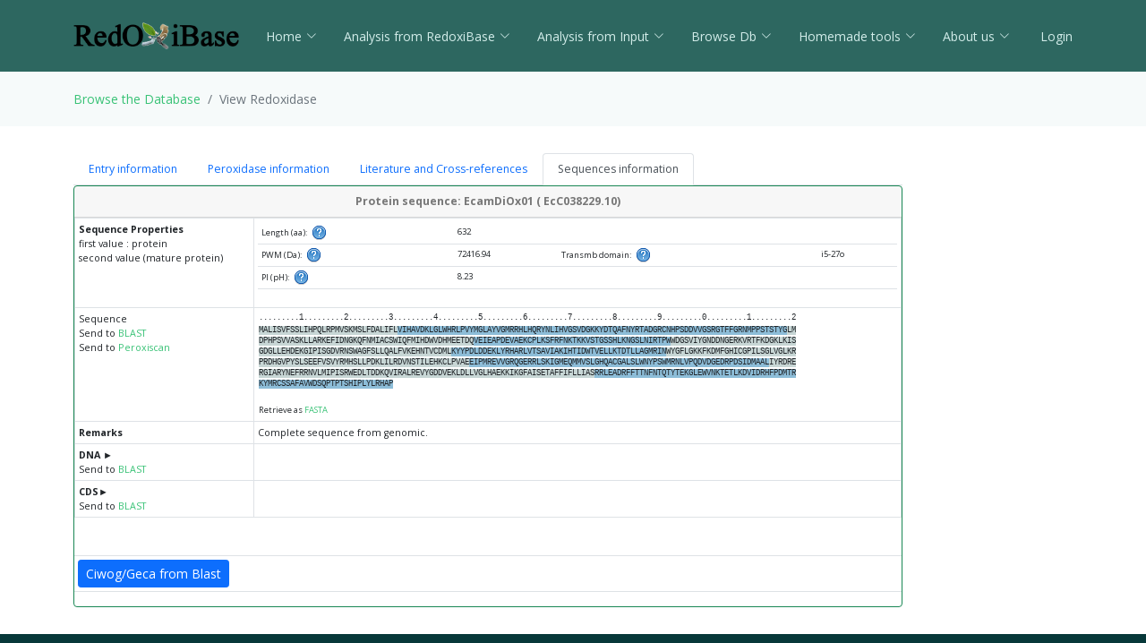

--- FILE ---
content_type: text/html; charset=UTF-8
request_url: https://redoxibase.toulouse.inrae.fr/display_perox/view_perox/10597
body_size: 58927
content:
<!DOCTYPE html>
<html lang="en">
<head>
  <meta charset="utf-8">
  <meta content="width=device-width, initial-scale=1.0" name="viewport">
  <title>View Redoxidase  10597</title>
  <meta content="" name="description">
  <meta content="" name="keywords">

  <!-- Favicons -->
  <link href="https://redoxibase.toulouse.inrae.fr/assets/images/favicon.ico" rel="icon">
  <link href="https://redoxibase.toulouse.inrae.fr/assets/Amoeba/assets/img/apple-touch-icon.png" rel="apple-touch-icon">

  <!-- Google Fonts -->
  <link href="https://fonts.googleapis.com/css?family=Open+Sans:300,300i,400,400i,600,600i,700,700i|Lato:400,300,700,900" rel="stylesheet">

  <!-- Vendor CSS Files -->
  <link href="https://redoxibase.toulouse.inrae.fr/assets/Amoeba/assets/vendor/bootstrap/css/bootstrap.css" rel="stylesheet">
  <link href="https://redoxibase.toulouse.inrae.fr/assets/Amoeba/assets/vendor/bootstrap-icons/bootstrap-icons.css" rel="stylesheet">
  <link href="https://redoxibase.toulouse.inrae.fr/assets/Amoeba/assets/vendor/glightbox/css/glightbox.min.css" rel="stylesheet">
  <link href="https://redoxibase.toulouse.inrae.fr/assets/Amoeba/assets/vendor/swiper/swiper-bundle.min.css" rel="stylesheet">

  <!-- Template Main CSS File -->
  <link href="https://redoxibase.toulouse.inrae.fr/assets/Amoeba/assets/css/style.css" rel="stylesheet">
  <link href="https://redoxibase.toulouse.inrae.fr/assets/css/style_perox.css" rel="stylesheet">

  <link href="https://redoxibase.toulouse.inrae.fr/assets/vendor/jquery-ui/current/jquery-ui.min.css" rel="stylesheet">
  <link href="https://redoxibase.toulouse.inrae.fr/assets/vendor/jquery-ui/current/jquery-ui.theme.css" rel="stylesheet">


  <link href="https://redoxibase.toulouse.inrae.fr/assets/vendor/DataTables/full5/datatables.min.css" rel="stylesheet">
 <!--  <link href="https://redoxibase.toulouse.inrae.fr/assets/vendor/DataTables/Buttons-2.2.3/css/buttons.bootstrap4.min.css"> -->

<!--  <link href="https://redoxibase.toulouse.inrae.fr/assets/vendor/jquery/treetable/css/jquery.treetable.css"  rel="stylesheet"> -->
 <link href="https://redoxibase.toulouse.inrae.fr/assets/vendor/jquery/treetable/css/jquery.treetable.theme.default.css"  rel="stylesheet">


  <script src="https://redoxibase.toulouse.inrae.fr/assets/vendor/jquery/jquery.js"></script>

  <link type="text/css"  href="https://redoxibase.toulouse.inrae.fr/assets/vendor/bootstrap/dual_listbox/dist/bootstrap-duallistbox.css"  rel="stylesheet">
  <script  src="https://redoxibase.toulouse.inrae.fr/assets/vendor/bootstrap/dual_listbox/dist/jquery.bootstrap-duallistbox.min.js"></script>

  <!-- bootstrap table -->
  <link href="https://redoxibase.toulouse.inrae.fr/assets/vendor/bootstrap/bootstrap-table-master/dist/bootstrap-table.css" rel="stylesheet">
  <script src="https://redoxibase.toulouse.inrae.fr/assets/vendor/bootstrap/bootstrap-table-master/dist/bootstrap-table.js"></script>
  <!-- =======================================================
  * Template Name: Amoeba - v4.7.0
  * Template URL: https://bootstrapmade.com/free-one-page-bootstrap-template-amoeba/
  * Author: BootstrapMade.com
  * License: https://bootstrapmade.com/license/
  ======================================================== -->

<script>
/*$(document).ready(function()
{
   // $('#tabs').tabs();

    $('.collapse').on('shown.bs.collapse', function (event) {
      $('.collapse').not(this).removeClass('in');
    });

    $('[data-toggle=collapse]').click(function (e) {
      $('[data-toggle=collapse]').parent('li').removeClass('active');
      $(this).parent('li').toggleClass('active');
      var active = $(this).parent('li').toggleClass('active');
      console.log ("active %o",active);
    });

   //find url of current page and display target sub-menu
    var url = location.pathname.substring(location.pathname  + 1);
    var currentItem = $(".items").find("[href$='" + url + "']");
    var path = "";
    $(currentItem.parents("li").get().reverse()).each(function () {
        path += "/" + $(this).children("a").text();
        var cid = $(this).closest('ul').attr('id');
        $('#'+cid).addClass('in');
         console.log(' cid:'+cid+'\n path:'+path+'\n currentItem: %o',currentItem);
        console.log('BS url:'+url+'\n cid:'+cid+' \n path:'+path);
    });


}); */
</script>

</head>
<body>

    <!-- ======= Header ======= -->
    <header id="header" class="fixed-top d-flex align-items-centerd-print-none">
        <div class="container d-flex align-items-center ">

            <div class="logo me-auto">
              <!--   <h1><a href="https://redoxibase.toulouse.inrae.fr">Redoxibase</a></h1> -->
                <!-- Uncomment below if you prefer to use an image logo -->
                 <a href="https://redoxibase.toulouse.inrae.fr" ><img src="https://redoxibase.toulouse.inrae.fr/assets/images/logoRedoxOnly.png" alt="logo_Redox" title="Redoxibase" class="img-fluid"></a>
            </div>

            <nav id="navbar" class="navbar">
        <ul>
            <li class="dropdown"><a class="nav-link scrollto" href="https://redoxibase.toulouse.inrae.fr/"  >Home <i class="bi bi-chevron-down"></i></a>
                <ul>
                    <li><a href="https://redoxibase.toulouse.inrae.fr/" title="General information" >General information</a>
                    <li><a href="https://redoxibase.toulouse.inrae.fr/infos/intro">Introduction</a></li>
                    <li><a href="https://redoxibase.toulouse.inrae.fr/infos/documentation">Classes description</a></li>
                    <li><a href="https://redoxibase.toulouse.inrae.fr/infos/annotations">Annotation procedure</a></li>
                    <li><a href="https://redoxibase.toulouse.inrae.fr/infos/links">External Links</a></li>
                    <li><a href="https://redoxibase.toulouse.inrae.fr/infos/news">News</a></li>
                </ul>
            </li>

            <li class="dropdown"><a class="nav-link scrollto" href="https://redoxibase.toulouse.inrae.fr/tools/"   title="General information"><span>Analysis from RedoxiBase </span><i class="bi bi-chevron-down"></i></a>
                <ul>
                    <li><a href="https://redoxibase.toulouse.inrae.fr/tools/" title="General information">Analysis overview </a>
                    <li><a href="https://redoxibase.toulouse.inrae.fr/search/search_form_multicriteria" title="Returned results could be directly send to ClustalW, MAFFT and phylogenic analysis">Multicriteria search </a></li>
                    <li><a href="https://redoxibase.toulouse.inrae.fr/tools/intro_phylo" title="Launch a Phylogenetic study on the RedoxiBase">Phylogenetic Study +</a></li>
                    <li><a href="https://redoxibase.toulouse.inrae.fr/tools/geca_search_form" title="Gene evolution conservation analysis on selected proteins" >GECA from Search </a></li>

                                    </ul>
            </li>

            <li class="dropdown"><a class="nav-link scrollto" href="https://redoxibase.toulouse.inrae.fr/tools/input"  title="Compute analysis on RedoxiBase data">Analysis from Input <i class="bi bi-chevron-down"></i></a>
                <ul>
                    <li><a href="https://redoxibase.toulouse.inrae.fr/tools/input" title="Compute analysis on RedoxiBase data" class="nav-link scrollto" data-target="#input_overview">Input overview </a>
                    <li><a href="https://redoxibase.toulouse.inrae.fr/tools/blast" title="Returned hits could be directly send to ClustalW, MAFFT and phylogenic analysis">BLAST </a></li>
                    <li><a href="https://redoxibase.toulouse.inrae.fr/tools/peroxiscan" title="Identify the class of your peroxidase sequence">PeroxiScan </a></li>
                    <li><a href="https://redoxibase.toulouse.inrae.fr/tools/blast_geca" title="Gene evolution conservation analysis on selected proteins" >GECA from BLAST</a></li>
                    <li><a href="https://redoxibase.toulouse.inrae.fr/orthogroups/search_orthogroups" title="Search for orthogroups" >Orthogroup Search</a></li>

                                    </ul>
            </li>
            <li class="dropdown"><a class="nav-link scrollto" href="https://redoxibase.toulouse.inrae.fr/browse"   title="Explore RedoxiBase DB">Browse Db<i class="bi bi-chevron-down"></i></a>
                <ul>
                    <li><a href="https://redoxibase.toulouse.inrae.fr/browse" title="Explore RedoxiBase DB">Browse the database</a>
                    <li><a href="https://redoxibase.toulouse.inrae.fr/classes/classes"       >By class</a></li>
                    <li><a href="https://redoxibase.toulouse.inrae.fr/organisms/organism"    >By organism</a></li>
                    <li><a href="https://redoxibase.toulouse.inrae.fr/cellular/cellular"     >By cellular location</a></li>
                    <li><a href="https://redoxibase.toulouse.inrae.fr/tissues/tissues_type"  >By tissue type</a></li>
                    <li><a href="https://redoxibase.toulouse.inrae.fr/inducers/inducers"     >Among Inducers</a></li>
                    <li><a href="https://redoxibase.toulouse.inrae.fr/repressors/repressors" >Among repressors</a></li>
                    <li><a href="https://redoxibase.toulouse.inrae.fr/orthogroups/list_orthogroups" >By orthogroup</a></li>
                </ul>
            </li>
            <li class="dropdown"><a class="nav-link scrollto" href="https://redoxibase.toulouse.inrae.fr/tools/geca_input_demo" title="Home tools">Homemade tools<i class="bi bi-chevron-down"></i></a>
                <ul>
                    <li><a href="https://redoxibase.toulouse.inrae.fr/tools/geca_input_demo">GECA</a></li>
                    <li><a href="http://polebio.lrsv.ups-tlse.fr/ExpressWeb/welcome" target="_blank">ExpressWeb</a>
                </ul>
            </li>
            <li class="dropdown"><a  class="nav-link scrollto" href="https://redoxibase.toulouse.inrae.fr/infos"   title="Informations about contributors">About us<i class="bi bi-chevron-down"></i></a>
                <ul>
                    <li><a href="https://redoxibase.toulouse.inrae.fr/infos">Contributors</a></li>
                    <li><a href="https://redoxibase.toulouse.inrae.fr/infos/publications">Publications</a></li>
                </ul>
            </li>

           <li><a href="https://redoxibase.toulouse.inrae.fr/admin/login" >&nbsp;Login</a></li>
        </ul>

        <i class="bi bi-list mobile-nav-toggle"></i>
      </nav><!-- .navbar -->
        
        </div>
    </header><!-- End #header -->
 
    <main id="main">

     <section class="breadcrumbs">
        <div class="container">
          <ol class="breadcrumb ">
             <li class="breadcrumb-item"><a href="https://redoxibase.toulouse.inrae.fr/browse">Browse the Database </a></li>
             <li class="breadcrumb-item active" >View Redoxidase</li>
          </ol>
        </div>
    </section>
    <section id="browse" >
        <div class="container" >
             
             <div class="row">
                 <div class="col-lg-10 col-md-6 small">
                     <ul class="nav nav-tabs" role="tablist"  id="myTab">
                         <li role="presentation" class="nav-item"><a class="nav-link" data-bs-toggle="tab" href="#Entry" role="tab" aria-controls="Entry"  aria-selected="false">Entry information</a></li>
                         <li role="presentation" class="nav-item"><a class="nav-link" data-bs-toggle="tab"  href="#Description" role="tab" aria-controls="Description"  aria-selected="true">Peroxidase information</a></li>
                         <li role="presentation" class="nav-item"><a class="nav-link" data-bs-toggle="tab"  href="#CrossRefs" role="tab" aria-controls="CrossRefs"  aria-selected="false">Literature and Cross-references</a></li>
                         <li role="presentation" class="nav-item"><a class="nav-link active" data-bs-toggle="tab"  href="#ProteinDNA" role="tab" aria-controls="ProteinDNA"  aria-selected="false">Sequences information </a> </li>
                     </ul>
                     
                     <div class="tab-content" id="myTabContent">
                         <div id="Entry" class="tab-pane fade">
                             <!--   ##################### START Entry information ##################### --> 
                            <div class="card border-success">
                                <div class="card-header text-center">
                                    <strong class="bg-gradient-success">Entry information : EcamDiOx01 ( EcC038229.10) </strong>
                                </div>
                                <table  class="table table-sm small table-bordered " >
                                   <tr>
                                     <th class="text-right" >Entry ID</th>
                                     <td class="text-left" >10597</td>
                                  </tr>
                                  <tr>
                                      <th class="text-right" >Creation</th>
                                      <td class="text-left">2012-02-29 (Qiang Li)</td>
                                  </tr>
                                  <tr>
                                      <th class="text-right" >Last sequence changes</th>
                                      <td class="text-left">2013-02-06 (Qiang Li)</td>
                                  </tr>
                                  <tr>
                                      <th class="text-right" >Sequence status</th>
                                      <td class="text-left">complete  </td>
                                  </tr>
                                  <tr>
                                      <th class="text-right">Reviewer</th>
                                      <td class="text-left">Christophe Dunand</td>
                                  </tr>                                    <tr>
                                        <th class="text-right">Last annotation changes</th>
                                        <td  class="text-left">2016-03-23 (Christophe Dunand)</td>
                                    </tr>
                                </table>
                            </div><!-- End Div card -->

                         </div><!-- END DIV Entry -->
                         <div id="Description" class="tab-pane fade " >
                             <!--   ##################### START Peroxidase information ##################### --> 
                              <div class="card border-success">
                                <div class="card-header text-center">
                                    <strong>Peroxidase information: EcamDiOx01 ( EcC038229.10)</strong>
                                </div>
                                <table  class="table table-sm small table-bordered " >
                                  <tr>
                                      <th class="text-right" >Name (synonym)</th>
                                      <td class="text-left"><strong>EcamDiOx01 ( EcC038229.10)</strong></td>
                                  </tr>
                                  <tr>
                                      <th class="text-right" >Class</th>
                                      <td class="text-left"><a href="https://redoxibase.toulouse.inrae.fr/search/search_type/Class/Alpha-dioxygenase" target="_blank" title="Show others records in Peroxibase for the same Class">Alpha-dioxygenase</a>
                           &nbsp;&nbsp;&nbsp;[Orthogroup: <a href="https://redoxibase.toulouse.inrae.fr/orthogroups/view_orthogroup/DiOx001">DiOx001</a>]                                       </td>
                                   </tr>
                                   <tr>
                                       <th class="text-right"> Taxonomy</th>
                                       <td class="text-left"><a href="http://www.ncbi.nlm.nih.gov/Taxonomy/Browser/wwwtax.cgi?mode=Undef&amp;id=2759&amp;lvl=3&amp;keep=1&amp;srchmode=1&amp;unlock" target="_blank" title="superkingdom">Eukaryota</a> <a href="http://www.ncbi.nlm.nih.gov/Taxonomy/Browser/wwwtax.cgi?mode=Undef&amp;id=33090&amp;lvl=3&amp;keep=1&amp;srchmode=1&amp;unlock" target="_blank" title="kingdom">Viridiplantae</a> <a href="http://www.ncbi.nlm.nih.gov/Taxonomy/Browser/wwwtax.cgi?mode=Undef&amp;id=35493&amp;lvl=3&amp;keep=1&amp;srchmode=1&amp;unlock" target="_blank" title="phylum">Streptophyta</a> <a href="http://www.ncbi.nlm.nih.gov/Taxonomy/Browser/wwwtax.cgi?mode=Undef&amp;id=3931&amp;lvl=3&amp;keep=1&amp;srchmode=1&amp;unlock" target="_blank" title="family">Myrtaceae</a> <a href="http://www.ncbi.nlm.nih.gov/Taxonomy/Browser/wwwtax.cgi?mode=Undef&amp;id=3932&amp;lvl=3&amp;keep=1&amp;srchmode=1&amp;unlock" target="_blank" title="genus">Eucalyptus</a>  <span class="bi bi-window-plus text-primary"></span></td>
                                   </tr>
                                   <tr>
                                     <th class="text-right"> Organism</th>
                                     <td class="text-left"><a href="https://redoxibase.toulouse.inrae.fr/search/search_type/Organism/Eucalyptus%20camaldulensis" title="Show others records in Peroxibase for the same Organism" target="_blank">Eucalyptus camaldulensis</a>&nbsp;&nbsp;&nbsp;
                                           [TaxId: <a href="http://www.ncbi.nlm.nih.gov/Taxonomy/Browser/wwwtax.cgi?id=34316" target="_blank">34316</a> <span class="bi bi-window-plus text-primary"></span>]</td>
                                   </tr>
                                   <tr>
                                     <th class="text-right"><strong>Cellular localisation</strong></th>
                                     <td class="text-left">N/D<br /></td>
                                   </tr>
                                   <tr>
                                     <th class="text-right"><strong>Tissue type</strong></th>
                                     <td class="text-left">N/D<br /></td>
                                   </tr>
                                   <tr>
                                     <th class="text-right"><strong>Inducer</strong></th>
                                     <td class="text-left">N/D<br /></td>
                                   </tr>
                                   <tr>
                                     <th class="text-right"><strong>Repressor</strong></th>
                                     <td class="text-left">N/D<br /></td>
                                   </tr>
                                   <tr>
                                     <th class="text-right"><strong>Best BLASTp hits</strong></th>
                                     <td class="text-center">

                                       <table class="table table-sm small" style="width:70%">
                                        <tr>
                                     	   <td class="e_left"><strong>Perox</strong></td>
                                     	   <td class="e_left"><strong>score</strong></td>
                                     	   <td class="e_left"><strong>E-value</strong></td>
                                     	   <td class="e_left"><strong>EcamDiOx01<br /> start..stop</strong></td>
                                     	   <td class="e_left"><strong>S start..stop</strong></td>
                                         </tr>
                                         <tr>
                                             <td class="e_left"><a href="https://redoxibase.toulouse.inrae.fr/display_perox/view_perox/10157" target=_blank">EgrDiOx01</a></td>
                                             <td class="e_left">1306</td>
                                             <td class="e_left">0</td>
                                     	   <td class="e_left">1..632</td>
                                     	   <td class="e_left">1..632</td>
                                     </tr>
                                         <tr>
                                             <td class="e_left"><a href="https://redoxibase.toulouse.inrae.fr/display_perox/view_perox/11389" target=_blank">EguDiOx01</a></td>
                                             <td class="e_left">1304</td>
                                             <td class="e_left">0</td>
                                     	   <td class="e_left">1..632</td>
                                     	   <td class="e_left">1..632</td>
                                     </tr>
                                         <tr>
                                             <td class="e_left"><a href="https://redoxibase.toulouse.inrae.fr/display_perox/view_perox/11042" target=_blank">EglDiOx01</a></td>
                                             <td class="e_left">1296</td>
                                             <td class="e_left">0</td>
                                     	   <td class="e_left">1..628</td>
                                     	   <td class="e_left">1..629</td>
                                     </tr>
                                         <tr>
                                             <td class="e_left"><a href="https://redoxibase.toulouse.inrae.fr/display_perox/view_perox/5159" target=_blank">PtDiOx02</a></td>
                                             <td class="e_left">1098</td>
                                             <td class="e_left">0</td>
                                     	   <td class="e_left">1..632</td>
                                     	   <td class="e_left">1..632</td>
                                     </tr>
                                       </table>
                                     </td>
                                   </tr>
                                   <tr>
                      		         <td class="right"><strong>Gene structure <a href="https://redoxibase.toulouse.inrae.fr/assets/exons/exon.10597.png" target="_blank">Fichier</a></strong></td>
                        		       <td>
                        		           <a id="ExonTable"><strong>Exons</strong>&#9658</a>
                        		           <div id="showExonTable" >
                        		               <table class="table table-sm small table-bordered">
                                                 <tr>
                                                     <th>Exon</th><th>Start..End</th><th>Size</th>
                                                     <th>Exon</th><th>Start..End</th><th>Size</th>
                                                     <th>Exon</th><th>Start..End</th><th>Size</th>
                                                     <th>Exon</th><th>Start..End</th><th>Size</th>
                                                 </tr>
                                                 <tr>
                                                     <td class="legend">N&deg; 1 </td>
                                                     <td class="e_right">1..93</td>
                                                     <td class="e_right">91</td>
                                                     <td class="legend">N&deg; 2 </td>
                                                     <td class="e_right">189..449</td>
                                                     <td class="e_right">259</td>
                                                     <td class="legend">N&deg; 3 </td>
                                                     <td class="e_right">1396..1545</td>
                                                     <td class="e_right">148</td>
                                                     <td class="legend">N&deg; 4 </td>
                                                     <td class="e_right">1728..1861</td>
                                                     <td class="e_right">132</td>
                                                 </tr>
                                                 <tr>
                                                     <td class="legend">N&deg; 5 </td>
                                                     <td class="e_right">2565..2778</td>
                                                     <td class="e_right">212</td>
                                                     <td class="legend">N&deg; 6 </td>
                                                     <td class="e_right">3200..3345</td>
                                                     <td class="e_right">144</td>
                                                     <td class="legend">N&deg; 7 </td>
                                                     <td class="e_right">3473..3700</td>
                                                     <td class="e_right">226</td>
                                                     <td class="legend">N&deg; 8 </td>
                                                     <td class="e_right">3899..4101</td>
                                                     <td class="e_right">201</td>
                                                 </tr>
                                                 <tr>
                                                     <td class="legend">N&deg; 9 </td>
                                                     <td class="e_right">4185..4428</td>
                                                     <td class="e_right">242</td>
                                                     <td class="legend">N&deg; 10 </td>
                                                     <td class="e_right">4548..4773</td>
                                                     <td class="e_right">224</td>
                                                     <td colspan="6">&nbsp;</td>
                                                 </tr>
                                                 <tr>
                                                    <td colspan=12 >join(1..93,189..449,1396..1545,1728..1861,2565..2778,3200..3345,3473..3700,3899.
.4101,4185..4428,4548..4773)</td>
                                                </tr>
                                              </table>
                                            </div><!-- End div showExonTable -->
                                            <div class="scroll" align="center">
                                                <br/><br/>
                                                <img src='https://redoxibase.toulouse.inrae.fr/assets/exons/exon.10597.png' class="img-fluid" alt="exon"/>
                                                <br/><br/>
                                            </div>
                                        </td>
                                    </tr>
                               </table>
                           </div>

                         </div><!-- END DIV Description -->
                         <div id="CrossRefs" class="tab-pane fade">
                             <!--   ##################### START Literature and Cross-references ##################### --> 
                           <div class="card border-success">
                            <div class="card-header text-center alert-success">
                                <strong>Literature and cross-references EcamDiOx01 ( EcC038229.10)</strong>
                            </div>
                               <table  class="table table-sm small table-bordered" >
                                </table>
                            </div>

                         </div><!-- END DIV CrossRefs -->
                         <div id="ProteinDNA" class="tab-pane fade show active">
                                 <!--   ##################### START Sequences references ##################### --> 
                            <div class="card border-success">
                                <div class="card-header text-center">
                                    <strong>Protein sequence: EcamDiOx01 ( EcC038229.10)</strong>
                                </div>
                              <table  class="table table-sm small  table-bordered" >
                                 <tr>
                                     <td class="text-right" ><b>Sequence Properties</b><br />
                                         first value : protein<br />    second value (mature protein)</td>
                                     <td class="text-left">
<!-- start prot_stats -->
                                           <table class="table table-sm small" style="width:100%" >
                                              <tr>
                                                  <td class="text-right">Length (aa): &nbsp; <span title = "ProtLen" data-container="body" data-toggle="popover" data-placement="right"
                    data-content="Protein length in amino acid"> <img src="/assets/images/help.png" width="16" height="16"  alt="%s" />  </span> &nbsp;</td>
                                                  <td colspan="3" class="text-left">632</td>
                                              </tr>
                                              <tr>
                                                  <td class="text-right">PWM (Da): &nbsp; <span title = "PWM" data-container="body" data-toggle="popover" data-placement="right"
                    data-content="Molecular Weight of protein
                                Protein Mw is calculated by the addition of average isotopic masses of amino acids in the protein
                                and the average isotopic mass of one water molecule.
                                Molecular weight values are given in Dalton (Da). "> <img src="/assets/images/help.png" width="16" height="16"  alt="%s" />  </span> &nbsp;</td>
                                                  <td class="text-left">72416.94</td>
                                                  <td class="text-right">Transmb domain: &nbsp; <span title = "THMM" data-container="body" data-toggle="popover" data-placement="right"
                    data-content="Transmembrane domain
                                Calculation done with <a href='http://www.cbs.dtu.dk/services/TMHMM/' target='_blank' title='Go to THMM Web site'>TMHMM</a>
                                The topology is given as the position of the transmembrane helices
                                separated by <b>i</b>
                                if the loop is on the inside or <b>o</b> if it is on the outside.

                                For example <b>i7-29o44-66i87-109o</b> means that it starts on the inside, 

                                has a predicted TMH at position 7 to 29, the outside, then a TMH at position 44-66 etc."> <img src="/assets/images/help.png" width="16" height="16"  alt="%s" />  </span> &nbsp;</td>
                                                  <td class="text-left">i5-27o</td>
                                               <tr>
                                                  <td class="text-right">PI (pH): &nbsp; <span title = "IE" data-container="body" data-toggle="popover" data-placement="right"
                    data-content="Iso electric point of protein
                                Calculation done with EMBOSS parameters.
                                Please see <a href='http://isoelectric.org/theory.html' target='_blank'>Dataset for pKi calculation</a> for more information"> <img src="/assets/images/help.png" width="16" height="16"  alt="%s" />  </span> &nbsp;</td>
                                                  <td colspan="3" class="text-left">8.23</td>
                                              </tr> 
                                              </table><!-- end get_stats -->
                                       </td>
                                     </tr>
 <!-- Start Display Protein -->
                                   <tr>
                                      <td class="text-right" >Sequence<br />
                                           Send to <a href="https://redoxibase.toulouse.inrae.fr/tools/blast/10597/PEP/Eucalyptus%20camaldulensis" target="_blank">BLAST</a><br />
                                           Send to <a href="https://redoxibase.toulouse.inrae.fr/tools/peroxiscan/10597/PEP" target="_blank">Peroxiscan</a>
                                       </td>
                                       <td>
                                         <div id="showProt">
                                           <table class="dna " >
                                             <tr>
                                               <td class="echelle"><div class="exon_tbl">.........1.........2.........3.........4.........5.........6.........7.........8.........9.........0.........1.........2</div></td>
                                             </tr> 
                                             <tr>
                                               <td class="sequence"><div class="exon_tbl"><span id="exon0">MALISVFSSLIHPQLRPMVSKMSLFDALIFL</span><span id="exon1">VIHAVDKLGLWHRLPVYMGLAYVGMRRHLHQRYNLIHVGSVDGKKYDTQAFNYRTADGRCNHPSDDVVGSRGTFFGRNMPPSTSTYG</span><span id="exon0">LM<br>DPHPSVVASKLLARKEFIDNGKQFNMIACSWIQFMIHDWVDHMEETDQ</span><span id="exon1">VEIEAPDEVAEKCPLKSFRFNKTKKVSTGSSHLKNGSLNIRTPW</span><span id="exon0">WDGSVIYGNDDNGERKVRTFKDGKLKIS<br>GDGLLEHDEKGIPISGDVRNSWAGFSLLQALFVKEHNTVCDML</span><span id="exon1">KYYPDLDDEKLYRHARLVTSAVIAKIHTIDWTVELLKTDTLLAGMRIN</span><span id="exon0">WYGFLGKKFKDMFGHICGPILSGLVGLKR<br>PRDHGVPYSLSEEFVSVYRMHSLLPDKLILRDVNSTILEHKCLPVAE</span><span id="exon1">EIPMREVVGRQGERRLSKIGMEQMMVSLGHQACGALSLWNYPSWMRNLVPQDVDGEDRPDSIDMAAL</span><span id="exon0">IYRDRE<br>RGIARYNEFRRNVLMIPISRWEDLTDDKQVIRALREVYGDDVEKLDLLVGLHAEKKIKGFAISETAFFIFLLIAS</span><span id="exon1">RRLEADRFFTTNFNTQTYTEKGLEWVNKTETLKDVIDRHFPDMTR<br>KYMRCSSAFAVWDSQPTPTSHIPLYLRHAP</span></div></td>
                                             </tr>
                                             <tr>
                                                <td  class="text-left small" >
                                                     <br />Retrieve as <a href="https://redoxibase.toulouse.inrae.fr/tools/get_fasta/10597/PEP " target="_blank">FASTA</a>&nbsp;&nbsp;
                                                 </td>
                                             </tr>
                                           </table>
                                       </div>
                                       </td>
                                   </tr>
                                   <tr>
                                     <td class="right"><strong>Remarks</strong></td>
                                     <td>Complete sequence from genomic.</td>
                                   </tr>
 <!-- End Display Protein -->
 <!-- Start Display DNA -->
                                   <tr>
                                     <td class="right"><a id="DNA"><strong>DNA </strong>&#9658</a><br />
                                         Send to <a href="https://redoxibase.toulouse.inrae.fr/tools/blast/10597/DNA/Eucalyptus camaldulensis" target="_blank">BLAST</a>
                                     </td>
                                     <td>
                                       <div id="showDNA" >
                                           <table class="dna">
                                                  <tr>
                                                   <td class="echelle">.........1.........2.........3.........4.........5.........6.........7.........8.........9.........0.........1.........2</td>
                                               </tr>
                                               <tr>
                                                   <td class="sequence"><span id="exon0">ATGGCCTTGATCTCTGTTTTCTCTTCCCTCATCCATCCTCAGCTTCGCCCTATGGTCTCCAAAATGAGCCTCTTCGACGCGCTAATCTTCCTT</span>TTGTACGTAACTCCCTCTCCCGCGAAA<br />AGATGAGAGATGTGGTCGACGAGTGATCTGGCTTTTGATTTCTTACTGTTGTTTTGGGTGTTTCATGTAG<span id="exon1">GTGATACATGCGGTGGACAAGCTAGGATTATGGCACAGACTGCCGGTGTA<br />CATGGGGCTTGCCTACGTGGGGATGAGAAGGCACTTGCACCAGAGATATAATCTCATACACGTTGGTAGTGTTGACGGCAAAAAGTATGATACTCAGGCATTCAACTATCGGACGGCGGA<br />CGGAAGGTGCAACCATCCGAGCGACGATGTCGTGGGTAGTCGAGGAACATTTTTTGGACGCAACATGCCTCCCTCCACTTCAACCTACGGG</span>GGGTAAGCATGTATTATAAGTCTTCTGAT<br />TTACTCAGTCTATCAAATCAGAGAGGTTGAGTTTACGTATATCTGTTTCTGCTTCTTAAAATCAGAAGTTTACATTACTTTAAAAAGAACAGGCAACTGATAAAACTGTCCTTAATGCTC<br />ATTTGCGACGGCTTACTAGTTGTCGCCTGTGTCACCTGTATACTTTCTTAATTGGAGCTACCGACGGTCCAGCGAGCCGGTCGACACCAGTGACTGCTATCGGAGCCATCCCTAAAAGCC<br />GCATTAGGGGCAGTTTTCCTGTCCCTAAACTCGCTTGAGAATAATATCCATAAAAGAGCTACTTTTTTTCTGTCATTTCCCGGTGGGGAGAGCAAAAACGTGCAAAGCTTTGATCATAGA<br />AAGACACCAATTCGATGACAAATTATTCTCTCCAGTGCAGGAAGATTTATTAAAATTTCAAGTTAAAGGAGGAGAATTTTTCTTTTTTATTGAAAAAAACTAAAGTAAATTTTCTATCAT<br />ATCGGAGAAGATGAAAATGCAACTTCAGAAAGTTACCCAACCACAAGCCATTAAAGAATTCCAGCAGTCTCTACTTTAGGTTTCTATCAATGGCCCACAGTCAAAATCTACATATGGACT<br />GCCATGGCTGGTCAGAAAAAAAATTCCACTTCCCAAGGGCCTTATTCTCTTCATTTGGTTTACCATTAATTACTCAACTCATTAAGTGGGAGGCAGGCTACGGCCCTGTCACACCGCCCA<br />TGTCCACGGATTAGATTTGTTCAGTTTCTGTCTGAAGTGGCCTACAAATTTCATGAACTTGATTCTATCTCCGCTTGGAGAACAGCTGTCCAGTCTTATCTGTCAATCGTAAAGATTATT<br />GTCTTCTGATCGAATACCAAGTACAAGCATAGCCTGCAATACCAACAAAACTAATTTTGATTGTCTTCTTTTTCCACAG<span id="exon0">TTAATGGATCCACATCCATCTGTGGTGGCATCCAAGCTTTT<br />GGCAAGAAAAGAGTTCATTGACAATGGGAAGCAATTCAACATGATAGCATGCTCATGGATACAGTTCATGATTCATGACTGGGTTGATCACATGGAGGAAACTGATCAG</span>AGGTACTTAAA<br />AAAAAAAAAAAAAGAGTCCCCATAGCCTCTGTATTACACAAGGCACAGCTTGATATTTTGTAGGAAAACAACCTCAGAATATTTTGACAAACTCAAAATGGAGAAGTAGCCGAATGGATC<br />CACCAGTTGGGTCATCGCATTGAAGACTGAATGATCAATAATATCTTCGGCAG<span id="exon1">GTTGAAATTGAAGCACCTGATGAAGTTGCAGAGAAGTGTCCATTGAAGTCATTCCGATTTAACAAGA<br />CCAAGAAAGTGTCAACTGGGTCATCTCATCTGAAAAATGGCTCTTTGAATATAAGGACCCCGTGGTG</span>TGGTAAGTTCCTGCGAACAGTATAGTAATTACTCAGGACTACTAAACTTTAGG<br />CAGCCATTCAAAAAACTCATGTCACTGAAAACAAGTCTTTGCAGCCATTTGATTCTTGATCCTTCTACGAGTTGAATGCAGAAAAAGATGGTGAAGAAAGATTTGGAAAAAAGATTAAGA<br />AGCAATGTTGTAGACAATATTTCAACCTCGCTGAGCCGTAAGACTCGGAATTCCCTGCTTTTTGCCTTCACCACCCGAACAAACTGAGAACTATGAACTTTCGTTATGCTGTCACCAGAC<br />AGATGTCCATATTTACAGATGTCTATATTTGTTCTCAGTTTGTTCTTAGATGCTGAAGAGTTCCTCAATAAAATGGAATGTGGCCTGGATAGAATAGTACTCTGAGGAAATTATGGAAAC<br />TACATACAGATATTCCAAAATTTCGTTTATATACGCTAAAATTTGCTTAAATGTAGGGTTTCATCTGAAATTGATGTCACTATGAAGTCTAGTACTTCCAGTAAGGCAACTAAGCCAATG<br />ACTGAAGGTGTGATTTCATCTCAAAAGAAAAAAAAGTGGCTATCTGAGTAATGATTAGCTGAGCTTAGTCAAAACTTCACCAGTTAACTTGTTACTGCTCTAAGAGTTTTCTCGAAGAAT<br />TGACATGAAGATGTGCATTTCATCAATGAGTTGTACATTGTAAACTACTTAG<span id="exon0">GGATGGAAGCGTGATATATGGAAATGACGATAATGGCGAGAGAAAAGTGAGGACCTTCAAAGATGGGA<br />AGCTAAAGATTTCGGGAGATGGCCTCCTTGAACACGACGAGAAAGGGATTCCTATTTCAGGCGACGTCAGGAATAGCTGGGCTGGCTTTTCACTCTTGCAGGCCTTATTCGTCAAAGAAC<br />ACAACACTGTCTGCGATATGCTTAAA</span>AAGTAAGGCCTCTCTTCTCTTCCACCAATCCAATGAAAAGAACTTCCTTATTAAACAATGCTGATCCCTAGTTTTCGATCGCAATGATCTGGTG<br />AAATGTCCATGAACTCCTGATATTGTTGTTTCCAAATTCTTCAAGTCTATAAGGGCCGACACTTCTCTCGTCATTGTTATTTACTTGGACGAAAAGTTAGCTCTGAATACAACTGCACAT<br />CTTTTACCTGAGGAACTATTATAGTACTAAGAAGCCTGACATCTTTGATCATCGTCAGAACCATATCTCATATAATTACCCTGGCTTCATGCGTGCTATCCTTAGGGTTGAGCGGTATCA<br />ACATAACATTTCATTGAAAAAATTGCCGGCACTCATATGCCAAAGAAACTACAAGGATAGCTGATATTATGTACTTGTATATGTGTCAG<span id="exon1">AAATATTATCCAGATCTTGATGACGAGAAGC<br />TCTATCGCCATGCCAGATTGGTAACTTCAGCTGTAATTGCCAAAATCCACACTATTGACTGGACTGTGGAGCTCCTGAAGACTGACACTCTTCTTGCTGGAATGAGGATAAACTG</span>TGGTA<br />ATAAAGAGAGAAAAATGGATCTGATGATGAACGACTGGGGATTTACTAGTAGTTGTGCTAAAACTTACGCATAATTCTGTGATAATGCCGTACTTACTACTTACCATTATCATGCCTGGT<br />TCAG<span id="exon0">GTATGGATTTCTGGGGAAGAAATTTAAGGATATGTTCGGACATATATGCGGTCCGATATTGAGTGGATTAGTAGGTCTCAAAAGGCCGAGAGATCATGGAGTTCCATACTCACTCT<br />CTGAGGAGTTTGTCAGCGTCTATAGGATGCATTCACTCCTCCCGGATAAACTCATCCTGAGGGACGTCAACTCAACTATCCTGGAACACAAATGTCTGCCCGTTGCAGAAGA</span>GAGTAAGC<br />ATCTTACCATGCCATTTGCATCTAATTTCACTTTCTTCATGTTTGCTGTTACTGCCAAACTAAGGTCGCACCGACAAAAGCAAAGAACTTCGATCTCATGAAATAACAGATATATTGTCT<br />TCTTCGGGAAATGGCTTTCAATTTTACTTCTAGAGGGACTACCGTCACTAATTGTTCTAGGAAAATTACTAG<span id="exon1">GATTCCGATGCGGGAAGTGGTGGGACGACAAGGGGAGAGAAGACTCTC<br />AAAGATTGGAATGGAGCAGATGATGGTGTCACTAGGTCATCAGGCATGTGGGGCTCTCTCATTGTGGAATTATCCATCTTGGATGAGAAACCTTGTTCCTCAAGATGTCGATGGCGAAGA<br />TAGACCCGACTCAATCGACATGGCAGCTTTAGAAA</span>AAGTAACAGGACTACTCACCTCATTTCTTTCGCACTGCTATATCAACGTGACTGCACTCGAACTGACGCTCGCATATTGGGCCAG<br /><span id="exon0"><br />TTTACAGAGACAGGGAGAGAGGTATCGCGCGGTACAACGAGTTCAGAAGAAACGTGCTGATGATCCCAATCAGCCGCTGGGAAGATTTGACTGATGATAAGCAAGTTATTCGAGCCTTGC<br />GAGAAGTCTATGGAGACGATGTGGAGAAGCTTGACCTGTTGGTGGGTTTGCATGCAGAGAAGAAGATCAAGGGCTTTGCCATAAGTGAAACTGCTTTCTTCATCTTTCTACTGATTGCAT<br />CCAG</span>AGGTACCTCTCATATCCCCAACCCAATTAGGATACCCTGGAAGTGTTGACCCTTAATTCCATAACGTCCAGGCTGTGCCTCCTAACTTCTTGAACCCTCGTTCTTGATCATTTTTT<br />TCCAG<span id="exon1">GCGGCTAGAAGCCGACCGGTTCTTTACAACCAACTTCAACACACAGACATACACAGAGAAAGGCCTGGAATGGGTAAATAAGACGGAAACATTGAAGGACGTCATAGATCGTCAC<br />TTCCCCGATATGACGAGGAAGTATATGCGATGTTCAAGCGCATTCGCTGTATGGGATTCACAGCCAACGCCAACCTCACACATACCCCTCTATTTGCGTCATGCGCCTTAA</span></td>
                                               </tr>
                                               <tr>
                                                   <td class="text-left small" >
                                                       <br />Retrieve as <a href="https://redoxibase.toulouse.inrae.fr/tools/get_fasta/10597/DNA" target="_blank">FASTA</a>&nbsp;&nbsp;
                                                   </td>
                                               </tr>
                                           </table>
                                       </div>
                                   </td>
                               </tr>
 <!-- End Display DNA -->
 <!-- Start Display CDS -->
                                   <tr>
                                     <td class="right"><a id="CDS"><strong>CDS</strong>&#9658</a><br />
                                          Send to <a href="https://redoxibase.toulouse.inrae.fr/tools/blast/10597/CDS/Eucalyptus camaldulensis" target="_blank">BLAST</a>
                                     </td>
                                     <td>
                                         <div id="showCDS" >
                                             <table class="dna">
                                                 <tr>
                                                     <td class="echelle">.........1.........2.........3.........4.........5.........6.........7.........8.........9.........0.........1.........2</td>
                                                 </tr>
                                                 <tr>
                                                     <td class="sequence" ><span id="exon0">ATGGCCTTGATCTCTGTTTTCTCTTCCCTCATCCATCCTCAGCTTCGCCCTATGGTCTCCAAAATGAGCCTCTTCGACGCGCTAATCTTCCTT</span><span id="exon1">GTGATACATGCGGTGGACAAGCTAGGA<br />TTATGGCACAGACTGCCGGTGTACATGGGGCTTGCCTACGTGGGGATGAGAAGGCACTTGCACCAGAGATATAATCTCATACACGTTGGTAGTGTTGACGGCAAAAAGTATGATACTCAG<br />GCATTCAACTATCGGACGGCGGACGGAAGGTGCAACCATCCGAGCGACGATGTCGTGGGTAGTCGAGGAACATTTTTTGGACGCAACATGCCTCCCTCCACTTCAACCTACGGG</span><span id="exon0">TTAATG<br />GATCCACATCCATCTGTGGTGGCATCCAAGCTTTTGGCAAGAAAAGAGTTCATTGACAATGGGAAGCAATTCAACATGATAGCATGCTCATGGATACAGTTCATGATTCATGACTGGGTT<br />GATCACATGGAGGAAACTGATCAG</span><span id="exon1">GTTGAAATTGAAGCACCTGATGAAGTTGCAGAGAAGTGTCCATTGAAGTCATTCCGATTTAACAAGACCAAGAAAGTGTCAACTGGGTCATCTCAT<br />CTGAAAAATGGCTCTTTGAATATAAGGACCCCGTGGTG</span><span id="exon0">GGATGGAAGCGTGATATATGGAAATGACGATAATGGCGAGAGAAAAGTGAGGACCTTCAAAGATGGGAAGCTAAAGATTTCG<br />GGAGATGGCCTCCTTGAACACGACGAGAAAGGGATTCCTATTTCAGGCGACGTCAGGAATAGCTGGGCTGGCTTTTCACTCTTGCAGGCCTTATTCGTCAAAGAACACAACACTGTCTGC<br />GATATGCTTAAA</span><span id="exon1">AAATATTATCCAGATCTTGATGACGAGAAGCTCTATCGCCATGCCAGATTGGTAACTTCAGCTGTAATTGCCAAAATCCACACTATTGACTGGACTGTGGAGCTCCTG<br />AAGACTGACACTCTTCTTGCTGGAATGAGGATAAACTG</span><span id="exon0">GTATGGATTTCTGGGGAAGAAATTTAAGGATATGTTCGGACATATATGCGGTCCGATATTGAGTGGATTAGTAGGTCTCAAA<br />AGGCCGAGAGATCATGGAGTTCCATACTCACTCTCTGAGGAGTTTGTCAGCGTCTATAGGATGCATTCACTCCTCCCGGATAAACTCATCCTGAGGGACGTCAACTCAACTATCCTGGAA<br />CACAAATGTCTGCCCGTTGCAGAAGA</span><span id="exon1">GATTCCGATGCGGGAAGTGGTGGGACGACAAGGGGAGAGAAGACTCTCAAAGATTGGAATGGAGCAGATGATGGTGTCACTAGGTCATCAGGCA<br />TGTGGGGCTCTCTCATTGTGGAATTATCCATCTTGGATGAGAAACCTTGTTCCTCAAGATGTCGATGGCGAAGATAGACCCGACTCAATCGACATGGCAGCTTTAGAAA</span><span id="exon0">TTTACAGAGAC<br />AGGGAGAGAGGTATCGCGCGGTACAACGAGTTCAGAAGAAACGTGCTGATGATCCCAATCAGCCGCTGGGAAGATTTGACTGATGATAAGCAAGTTATTCGAGCCTTGCGAGAAGTCTAT<br />GGAGACGATGTGGAGAAGCTTGACCTGTTGGTGGGTTTGCATGCAGAGAAGAAGATCAAGGGCTTTGCCATAAGTGAAACTGCTTTCTTCATCTTTCTACTGATTGCATCCAG</span><span id="exon1">GCGGCTA<br />GAAGCCGACCGGTTCTTTACAACCAACTTCAACACACAGACATACACAGAGAAAGGCCTGGAATGGGTAAATAAGACGGAAACATTGAAGGACGTCATAGATCGTCACTTCCCCGATATG<br />ACGAGGAAGTATATGCGATGTTCAAGCGCATTCGCTGTATGGGATTCACAGCCAACGCCAACCTCACACATACCCCTCTATTTGCGTCATGCGCCTTAA</span></td>
                                                 </tr>
                                                 <tr>
                                                     <td class="text-left small" >
                                                         <br />Retrieve as <a href="https://redoxibase.toulouse.inrae.fr/tools/get_fasta/10597/CDS" target="_blank">FASTA</a>&nbsp;&nbsp;
                                                     </td>
                                                 </tr>
                                             </table>
                                         </div>
                                     </td>
                                 </tr>
 <!-- End Display CDS -->
                              </table>
                              <!-- VAI addition -->
                              <table class="table table-sm">
                                <tr>
                                  <td colspan="2">&nbsp;</td>
                                </tr>
                                <tr>
                                    <td class="text-left" colspan="2">
                                      <form action="https://redoxibase.toulouse.inrae.fr/tools/blast_geca" method="post" name="Ciwog_from_Blast" target="_blank">
                                        <input type="hidden" name="SeqName"     value="EcamDiOx01" />
                                        <input type="hidden" name="Sequence"    value="[base64]" />
                                        <input type="hidden" name="GenSeq"      value="[base64]" />
                                        <input type="hidden" name="CoordSeq"    value="join(1..93,189..449,1396..1545,1728..1861,2565..2778,3200..3345,3473..3700,3899..4101,4185..4428,4548..4773)" />
                                        <input type="submit" name="submit"      value="Ciwog/Geca from Blast"  class="btn btn-sm btn-primary"/>
                                       </form>
                                    </td>
                                 </tr>
                              </table>
                            </div>

                         </div><!-- END DIV Sequence Datas -->
                     </div> <!-- END DIV tab-content -->
                 </div> <!-- END DIV col --> 
             </div> <!-- END DIV row --> 
        </div> <!-- END DIV container --> 
    </section> <!-- END DIV row --> 
    <script type="text/javascript">
            $(document).ready(function () {
            /* $('a[data-toggle="tab"]').on('shown.tab', function (e) {
              e.target // newly activated tab
              e.relatedTarget // previous active tab
            }) */
         /*   $('#tabs').tabs({active:1});*/
                $('#showExonTable').hide();

                $('a#ExonTable').click(function () {
                        //$('#showExonTable').toggle(400);

                    $('#showExonTable').toggle(); /**/
                    if ($('#showExonTable').css('display') == 'none')
                            $('a#ExonTable').html('ExonTable &#9658');
                     else
                             $('a#ExonTable').html('ExonTable &#9660');
                });


                $('#showCDNA').hide();

                $('a#CDNA').click(function () {
                    $('#showCDNA').toggle();
                    if ($('#showCDNA').css('display') == 'none')
                            $('a#CDNA').html('CDNA &#9658');
                     else
                             $('a#CDNA').html('CDNA &#9660');
                });

                $('#showCDS').hide();

                $('a#CDS').click(function () {

                    $('#showCDS').toggle();
                    if ($('#showCDS').css('display') == 'none')
                            $('a#CDS').html('CDS &#9658');
                     else
                             $('a#CDS').html('CDS &#9660');
                });
                $('#showDNA').hide();

                $('a#DNA').click(function ()
                {
                    $('#showDNA').toggle();
                     if ($('#showDNA').css('display') == 'none')
                            $('a#DNA').html('DNA &#9658');
                     else
                             $('a#DNA').html('DNA &#9660');
                });
                /*Mod BS 2014-01-09*/
                $('#showPromoter').hide();

                $('a#Promoter').click(function () {
                    $('#showPromoter').toggle();
                    if ($('#showPromoter').css('display') == 'none')
                            $('a#Promoter').html('Promoter &#9658');
                     else
                             $('a#Promoter').html('Promoter &#9660');
                });

                $('#showTerminator').hide();

                $('a#Terminator').click(function () {
                    $('#showTerminator').toggle();
                    if ($('#showTerminator').css('display') == 'none')
                            $('a#Terminator').html('Terminator &#9658');
                     else
                             $('a#Terminator').html('Terminator &#9660');
                });


            });
             $(function ()
             {
               $("[data-toggle = 'popover']").popover({hide:500, html:true});


               $('.pop').popover().click(function () {
                    setTimeout(function () {
                        $('.pop').popover('hide');
                    }, 3000);
                });

                });
        </script>
<script type="text/javascript">
$(document).ready(function()
{
    function split( val )
    {
        return val.split( /,\s*/ );
    }

    function extractLast( term )
    {
        return split( term ).pop();
    }

    $(function () {
      $('[data-toggle="popover"]').popover()
    })

});
</script> </main><!-- End #main -->
  <!-- ======= Footer ======= -->
  <footer id="footer" class=" d-print-none">
    <div class="container">
        <div class="row">
            <div class="copyright col-md-12 col-lg-4">
                <a href="http://bioinfo.genotoul.fr/" target="_blank"><img src="https://redoxibase.toulouse.inrae.fr/assets/images/bioinfo_logo-blanc_sm.png" width='240' height='72' alt='logo_bioinfo'></a>
            </div>
            <div class="credits col-md-12 col-lg-6">
               <div class="col-xs-6 text-center text-light">18479 redoxidases in DB ,
               2651 organisms in DB<br >
               </div>
               <!-- Designed by <a href="https://bootstrapmade.com/">BootstrapMade</a> width='372/2' height='245/2' -->
            </div>
            <div class="copyright col-md-12 col-lg-2">
                <a href="https://lrsv.cnrs.fr/" target="_blank"><img src="https://redoxibase.toulouse.inrae.fr/assets/images/logoLRSV.png" width='93' height='61' alt='logo_labo'></a>
            </div>
        </div>
    </div>
    <div class="  d-print-block text-center"> <b>Powered by RedoxiBase. &copy;2004-2025, All rights reserved</b> </div>

  </footer><!-- End #footer -->
  <!-- Don't print footer -->
  <a href="#" class="back-to-top d-flex align-items-center justify-content-center"><i class="bi bi-arrow-up-short"></i></a>

  <!-- Vendor JS Files -->

  <script src="https://redoxibase.toulouse.inrae.fr/assets/Amoeba/assets/vendor/bootstrap/js/bootstrap.bundle.min.js"></script>


  <script src="https://redoxibase.toulouse.inrae.fr/assets/vendor/jquery-ui/current/jquery-ui.js"></script>
  <script src="https://redoxibase.toulouse.inrae.fr/assets/vendor/DataTables/full5/datatables.min.js"></script>

    <script src="https://redoxibase.toulouse.inrae.fr/assets/vendor/jquery/treetable/jquery.treetable.js"></script>

  <script src="https://redoxibase.toulouse.inrae.fr/assets/Amoeba/assets/vendor/glightbox/js/glightbox.min.js"></script>
  <script src="https://redoxibase.toulouse.inrae.fr/assets/Amoeba/assets/vendor/isotope-layout/isotope.pkgd.min.js"></script>
  <script src="https://redoxibase.toulouse.inrae.fr/assets/Amoeba/assets/vendor/swiper/swiper-bundle.min.js"></script>
  <script src="https://redoxibase.toulouse.inrae.fr/assets/Amoeba/assets/vendor/php-email-form/validate.js"></script>

  <script src="https://redoxibase.toulouse.inrae.fr/assets/vendor/jquery/serializeAnything.js"></script>
  <script src="https://redoxibase.toulouse.inrae.fr/assets/vendor/perox_script.js"></script>
  <!-- Template Main JS File -->
  <script src="https://redoxibase.toulouse.inrae.fr/assets/Amoeba/assets/js/main.js"></script>

</body>
</html>